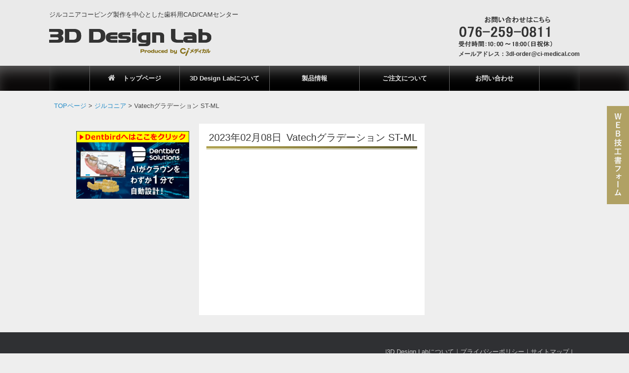

--- FILE ---
content_type: text/html; charset=UTF-8
request_url: https://3d-design-lab.com/technician_instructi/12456
body_size: 34968
content:
<!DOCTYPE html>
<html lang="ja">
<head>
	<meta charset="UTF-8" />
	<meta http-equiv="X-UA-Compatible" content="IE=10" />
	<link rel="profile" href="http://gmpg.org/xfn/11" />
	<link rel="pingback" href="https://3d-design-lab.com/xmlrpc.php" />
	<title>Vatechグラデーション ST-ML &#8211; 3D Design Lab</title>
<meta name='robots' content='max-image-preview:large' />
<link rel='dns-prefetch' href='//s.w.org' />
<link rel="alternate" type="application/rss+xml" title="3D Design Lab &raquo; フィード" href="https://3d-design-lab.com/feed" />
<link rel="alternate" type="application/rss+xml" title="3D Design Lab &raquo; コメントフィード" href="https://3d-design-lab.com/comments/feed" />
		<script type="text/javascript">
			window._wpemojiSettings = {"baseUrl":"https:\/\/s.w.org\/images\/core\/emoji\/13.0.1\/72x72\/","ext":".png","svgUrl":"https:\/\/s.w.org\/images\/core\/emoji\/13.0.1\/svg\/","svgExt":".svg","source":{"concatemoji":"https:\/\/3d-design-lab.com\/wp-includes\/js\/wp-emoji-release.min.js?ver=5.7.14"}};
			!function(e,a,t){var n,r,o,i=a.createElement("canvas"),p=i.getContext&&i.getContext("2d");function s(e,t){var a=String.fromCharCode;p.clearRect(0,0,i.width,i.height),p.fillText(a.apply(this,e),0,0);e=i.toDataURL();return p.clearRect(0,0,i.width,i.height),p.fillText(a.apply(this,t),0,0),e===i.toDataURL()}function c(e){var t=a.createElement("script");t.src=e,t.defer=t.type="text/javascript",a.getElementsByTagName("head")[0].appendChild(t)}for(o=Array("flag","emoji"),t.supports={everything:!0,everythingExceptFlag:!0},r=0;r<o.length;r++)t.supports[o[r]]=function(e){if(!p||!p.fillText)return!1;switch(p.textBaseline="top",p.font="600 32px Arial",e){case"flag":return s([127987,65039,8205,9895,65039],[127987,65039,8203,9895,65039])?!1:!s([55356,56826,55356,56819],[55356,56826,8203,55356,56819])&&!s([55356,57332,56128,56423,56128,56418,56128,56421,56128,56430,56128,56423,56128,56447],[55356,57332,8203,56128,56423,8203,56128,56418,8203,56128,56421,8203,56128,56430,8203,56128,56423,8203,56128,56447]);case"emoji":return!s([55357,56424,8205,55356,57212],[55357,56424,8203,55356,57212])}return!1}(o[r]),t.supports.everything=t.supports.everything&&t.supports[o[r]],"flag"!==o[r]&&(t.supports.everythingExceptFlag=t.supports.everythingExceptFlag&&t.supports[o[r]]);t.supports.everythingExceptFlag=t.supports.everythingExceptFlag&&!t.supports.flag,t.DOMReady=!1,t.readyCallback=function(){t.DOMReady=!0},t.supports.everything||(n=function(){t.readyCallback()},a.addEventListener?(a.addEventListener("DOMContentLoaded",n,!1),e.addEventListener("load",n,!1)):(e.attachEvent("onload",n),a.attachEvent("onreadystatechange",function(){"complete"===a.readyState&&t.readyCallback()})),(n=t.source||{}).concatemoji?c(n.concatemoji):n.wpemoji&&n.twemoji&&(c(n.twemoji),c(n.wpemoji)))}(window,document,window._wpemojiSettings);
		</script>
		<style type="text/css">
img.wp-smiley,
img.emoji {
	display: inline !important;
	border: none !important;
	box-shadow: none !important;
	height: 1em !important;
	width: 1em !important;
	margin: 0 .07em !important;
	vertical-align: -0.1em !important;
	background: none !important;
	padding: 0 !important;
}
</style>
	<link rel='stylesheet' id='wp-block-library-css'  href='https://3d-design-lab.com/wp-includes/css/dist/block-library/style.min.css?ver=5.7.14' type='text/css' media='all' />
<link rel='stylesheet' id='dnd-upload-cf7-css'  href='https://3d-design-lab.com/wp-content/plugins/drag-and-drop-multiple-file-upload-contact-form-7/assets/css/dnd-upload-cf7.css?ver=1.3.5.9' type='text/css' media='all' />
<link rel='stylesheet' id='contact-form-7-css'  href='https://3d-design-lab.com/wp-content/plugins/contact-form-7/includes/css/styles.css?ver=5.4' type='text/css' media='all' />
<link rel='stylesheet' id='wpdm-font-awesome-css'  href='https://3d-design-lab.com/wp-content/plugins/download-manager/assets/fontawesome/css/all.min.css?ver=5.7.14' type='text/css' media='all' />
<link rel='stylesheet' id='wpdm-frontend-css-css'  href='https://3d-design-lab.com/wp-content/plugins/download-manager/assets/bootstrap/css/bootstrap.min.css?ver=5.7.14' type='text/css' media='all' />
<link rel='stylesheet' id='wpdm-front-css'  href='https://3d-design-lab.com/wp-content/plugins/download-manager/assets/css/front.css?ver=5.7.14' type='text/css' media='all' />
<link rel='stylesheet' id='wpcf7-redirect-script-frontend-css'  href='https://3d-design-lab.com/wp-content/plugins/wpcf7-redirect/build/css/wpcf7-redirect-frontend.min.css?ver=5.7.14' type='text/css' media='all' />
<link rel='stylesheet' id='vantage-style-css'  href='https://3d-design-lab.com/wp-content/themes/3d-design-lab/style.css?ver=1.15.5' type='text/css' media='all' />
<link rel='stylesheet' id='font-awesome-css'  href='https://3d-design-lab.com/wp-content/themes/3d-design-lab/fontawesome/css/font-awesome.css?ver=4.6.2' type='text/css' media='all' />
<link rel='stylesheet' id='siteorigin-mobilenav-css'  href='https://3d-design-lab.com/wp-content/themes/3d-design-lab/inc/mobilenav/css/mobilenav.css?ver=1.15.5' type='text/css' media='all' />
<link rel='stylesheet' id='cf7cf-style-css'  href='https://3d-design-lab.com/wp-content/plugins/cf7-conditional-fields/style.css?ver=2.0.2' type='text/css' media='all' />
<script type='text/javascript' src='https://3d-design-lab.com/wp-includes/js/jquery/jquery.min.js?ver=3.5.1' id='jquery-core-js'></script>
<script type='text/javascript' src='https://3d-design-lab.com/wp-includes/js/jquery/jquery-migrate.min.js?ver=3.3.2' id='jquery-migrate-js'></script>
<script type='text/javascript' src='https://3d-design-lab.com/wp-content/plugins/download-manager/assets/bootstrap/js/popper.min.js?ver=5.7.14' id='wpdm-poper-js'></script>
<script type='text/javascript' src='https://3d-design-lab.com/wp-content/plugins/download-manager/assets/bootstrap/js/bootstrap.min.js?ver=5.7.14' id='wpdm-frontend-js-js'></script>
<script type='text/javascript' id='wpdm-frontjs-js-extra'>
/* <![CDATA[ */
var wpdm_url = {"home":"https:\/\/3d-design-lab.com\/","site":"https:\/\/3d-design-lab.com\/","ajax":"https:\/\/3d-design-lab.com\/wp-admin\/admin-ajax.php"};
var wpdm_js = {"spinner":"<i class=\"fas fa-sun fa-spin\"><\/i>","client_id":"b58670b07174f9fa1e6f23ca2e3ea4f4"};
var wpdm_strings = {"pass_var":"Password Verified!","pass_var_q":"Please click following button to start download.","start_dl":"Start Download"};
/* ]]> */
</script>
<script type='text/javascript' src='https://3d-design-lab.com/wp-content/plugins/download-manager/assets/js/front.js?ver=3.2.98' id='wpdm-frontjs-js'></script>
<script type='text/javascript' src='https://3d-design-lab.com/wp-content/themes/3d-design-lab/js/jquery.flexslider.min.js?ver=2.1' id='jquery-flexslider-js'></script>
<script type='text/javascript' src='https://3d-design-lab.com/wp-content/themes/3d-design-lab/js/jquery.touchSwipe.min.js?ver=1.6.6' id='jquery-touchswipe-js'></script>
<script type='text/javascript' src='https://3d-design-lab.com/wp-content/themes/3d-design-lab/js/jquery.theme-main.min.js?ver=1.15.5' id='vantage-main-js'></script>
<script type='text/javascript' src='https://3d-design-lab.com/wp-content/themes/3d-design-lab/js/jquery.fitvids.min.js?ver=1.0' id='jquery-fitvids-js'></script>
<!--[if lt IE 9]>
<script type='text/javascript' src='https://3d-design-lab.com/wp-content/themes/3d-design-lab/js/html5.min.js?ver=3.7.3' id='vantage-html5-js'></script>
<![endif]-->
<!--[if (gte IE 6)&(lte IE 8)]>
<script type='text/javascript' src='https://3d-design-lab.com/wp-content/themes/3d-design-lab/js/selectivizr.min.js?ver=1.0.3b' id='vantage-selectivizr-js'></script>
<![endif]-->
<script type='text/javascript' id='siteorigin-mobilenav-js-extra'>
/* <![CDATA[ */
var mobileNav = {"search":"","text":{"navigate":"\u30e1\u30cb\u30e5\u30fc","back":"\u623b\u308b","close":"\u9589\u3058\u308b"},"nextIconUrl":"https:\/\/3d-design-lab.com\/wp-content\/themes\/3d-design-lab\/inc\/mobilenav\/images\/next.png","mobileMenuClose":"<i class=\"fa fa-times\"><\/i>"};
/* ]]> */
</script>
<script type='text/javascript' src='https://3d-design-lab.com/wp-content/themes/3d-design-lab/inc/mobilenav/js/mobilenav.min.js?ver=1.15.5' id='siteorigin-mobilenav-js'></script>
<link rel="https://api.w.org/" href="https://3d-design-lab.com/wp-json/" /><link rel="alternate" type="application/json" href="https://3d-design-lab.com/wp-json/wp/v2/technician_instructi/12456" /><link rel="EditURI" type="application/rsd+xml" title="RSD" href="https://3d-design-lab.com/xmlrpc.php?rsd" />
<link rel="wlwmanifest" type="application/wlwmanifest+xml" href="https://3d-design-lab.com/wp-includes/wlwmanifest.xml" /> 
<meta name="generator" content="WordPress 5.7.14" />
<link rel="canonical" href="https://3d-design-lab.com/technician_instructi/12456" />
<link rel='shortlink' href='https://3d-design-lab.com/?p=12456' />
<link rel="alternate" type="application/json+oembed" href="https://3d-design-lab.com/wp-json/oembed/1.0/embed?url=https%3A%2F%2F3d-design-lab.com%2Ftechnician_instructi%2F12456" />
<link rel="alternate" type="text/xml+oembed" href="https://3d-design-lab.com/wp-json/oembed/1.0/embed?url=https%3A%2F%2F3d-design-lab.com%2Ftechnician_instructi%2F12456&#038;format=xml" />
<meta name="viewport" content="width=device-width, initial-scale=1" />		<style type="text/css">
			.so-mobilenav-mobile + * { display: none; }
			@media screen and (max-width: 480px) { .so-mobilenav-mobile + * { display: block; } .so-mobilenav-standard + * { display: none; } .site-navigation #search-icon { display: none; } }
		</style>
	<style type="text/css">.broken_link, a.broken_link {
	text-decoration: line-through;
}</style>	<style type="text/css" media="screen">
		#footer-widgets .widget { width: 100%; }
		#masthead-widgets .widget { width: 100%; }
	</style>
	<style type="text/css" id="vantage-footer-widgets">#footer-widgets aside { width : 100%; }</style> <style type="text/css" id="customizer-css">#masthead .hgroup h1, #masthead.masthead-logo-in-menu .logo > h1 { font-size: 36px } .entry-content { font-size: 15px } #secondary .widget { font-size: 15px } .main-navigation ul li a { padding-top: 10px; padding-bottom: 10px } .main-navigation ul li a, #masthead.masthead-logo-in-menu .logo { padding-left: 10px; padding-right: 10px } a.button, button, html input[type="button"], input[type="reset"], input[type="submit"], .post-navigation a, #image-navigation a, article.post .more-link, article.page .more-link, .paging-navigation a, .woocommerce #page-wrapper .button, .woocommerce a.button, .woocommerce .checkout-button, .woocommerce input.button, #infinite-handle span button { text-shadow: none } a.button, button, html input[type="button"], input[type="reset"], input[type="submit"], .post-navigation a, #image-navigation a, article.post .more-link, article.page .more-link, .paging-navigation a, .woocommerce #page-wrapper .button, .woocommerce a.button, .woocommerce .checkout-button, .woocommerce input.button, .woocommerce #respond input#submit.alt, .woocommerce a.button.alt, .woocommerce button.button.alt, .woocommerce input.button.alt, #infinite-handle span { -webkit-box-shadow: none; -moz-box-shadow: none; box-shadow: none } </style><link rel="icon" href="https://3d-design-lab.com/wp-content/uploads/cropped-favicon-32x32.jpg" sizes="32x32" />
<link rel="icon" href="https://3d-design-lab.com/wp-content/uploads/cropped-favicon-192x192.jpg" sizes="192x192" />
<link rel="apple-touch-icon" href="https://3d-design-lab.com/wp-content/uploads/cropped-favicon-180x180.jpg" />
<meta name="msapplication-TileImage" content="https://3d-design-lab.com/wp-content/uploads/cropped-favicon-270x270.jpg" />
		<style type="text/css" id="wp-custom-css">
			.Form-Item h3 {
	margin:0;
	font-size: medium;
font-weight: 600;
}

.clear {
	border-bottom:0px solid !important;
}

.Form-Item h3.required::after {
    content: "（必須）";
    font-size: small;
    color: red;
}

#plus {
    position: relative;
    width: 50px;
    height: 50px;
    background: #ccc;
    border-radius: 50%;
    margin:25px auto 0 auto;
}

.icon::before, .icon--plus::after {
    position: absolute;
    top: 25px;
    left: 50%;
    content: '';
    display: inline-block;
    width: 30px;
    height: 30px;
    border-top: 2px solid #fff;
    transform: translateX(-50%);
}

.icon--plus::after {
    top: 10px;
    left: -5px;
    transform: rotate(90deg);
}

.cp_ipselect {
	overflow: hidden;
	width: 90%;
	margin: 2em auto;
	text-align: center;
}
.cp_ipselect select {
	width: 100%;
	padding-right: 1em;
	cursor: pointer;
	text-indent: 0.01px;
	text-overflow: ellipsis;
	border: none;
	outline: none;
	background: transparent;
	background-image: none;
	box-shadow: none;
	-webkit-appearance: none;
	appearance: none;
}
.cp_ipselect select::-ms-expand {
    display: none;
}
.cp_ipselect.cp_sl01 {
	position: relative;
	border: 1px solid #bbbbbb;
	border-radius: 2px;
	background: #ffffff;
}
.cp_ipselect.cp_sl01::before {
	position: absolute;
	top: 1em;
	right: 0.9em;
	width: 0;
	height: 0;
	padding: 0;
	content: '';
	border-left: 6px solid transparent;
	border-right: 6px solid transparent;
	border-top: 6px solid #666666;
	pointer-events: none;
}
.cp_ipselect.cp_sl01 select {
	padding: 8px 38px 8px 8px;
	color: #666666;
}

.wpcf7-list-item-label {
    display: block;
}

.checkbox-parts span.wpcf7-list-item:nth-child(18):after{
	/*content:"\A";
	white-space:pre;*/
}

.production-parts tbody tr td {
    text-align: center;
}




.Form {
  margin-top: 30px;
  margin-left: auto;
  margin-right: auto;
  max-width: 600px;
}

.Form-Item-Checkbox{
margin:20px;
}

.center {
text-align:center;
margin-top:30px;
}

.Form-Item {
  border-bottom: 1px solid #ddd;
  padding: 15px 0px;
  width: 100%;
  display: block;
  align-items: center;
}

.Form-Item:nth-child(5) {
  border-bottom: 1px solid #ddd;
}
.Form-Item-Label {
  width: 100%;
  max-width: 248px;
  letter-spacing: 0.05em;
  font-weight: bold;
  font-size: 18px;
}

.Form-Item-Label.isMsg {
  margin-top: 8px;
  margin-bottom: auto;
}

.Form-Item-Label-Required {
    border-radius: 6px;
    margin-right: 4px;
    padding-top: 4px;
    padding-bottom: 4px;
    width: 48px;
    display: inline-block;
    text-align: center;
    background: red;
    color: #fff;
    font-size: 12px;
    height: 25px;
}
}
.Form-Item-Label-NotRequired {
  border-radius: 6px;
  margin-right: 8px;
  padding-top: 8px;
  padding-bottom: 8px;
  width: 48px;
  display: inline-block;
  text-align: center;
  background: #fff;
  color: #fff;
  font-size: 14px;
}

.Form-Item-Textarea {
  border: 1px solid #ddd;
  border-radius: 6px;
  margin-left: 40px;
  padding-left: 1em;
  padding-right: 1em;
  height: 216px;
  flex: 1;
  width: 100%;
  max-width: 410px;
  background: #eaedf2;
  font-size: 18px;
  margin-left: 0;
}

.Form-Btn {
  border-radius: 6px;
  margin-top: 32px;
  margin-left: auto;
  margin-right: auto;
  padding-top: 20px;
  padding-bottom: 20px;
  width: 280px;
  display: block;
  letter-spacing: 0.05em;
  background: #1daf4d;
  color: #fff;
  font-weight: bold;
  font-size: 20px;
}






		</style>
		<meta name="generator" content="WordPress Download Manager 3.2.98" />
                <style>
        /* WPDM Link Template Styles */        </style>
                <style>

            :root {
                --color-primary: #4a8eff;
                --color-primary-rgb: 74, 142, 255;
                --color-primary-hover: #5998ff;
                --color-primary-active: #3281ff;
                --color-secondary: #6c757d;
                --color-secondary-rgb: 108, 117, 125;
                --color-secondary-hover: #6c757d;
                --color-secondary-active: #6c757d;
                --color-success: #018e11;
                --color-success-rgb: 1, 142, 17;
                --color-success-hover: #0aad01;
                --color-success-active: #0c8c01;
                --color-info: #2CA8FF;
                --color-info-rgb: 44, 168, 255;
                --color-info-hover: #2CA8FF;
                --color-info-active: #2CA8FF;
                --color-warning: #FFB236;
                --color-warning-rgb: 255, 178, 54;
                --color-warning-hover: #FFB236;
                --color-warning-active: #FFB236;
                --color-danger: #ff5062;
                --color-danger-rgb: 255, 80, 98;
                --color-danger-hover: #ff5062;
                --color-danger-active: #ff5062;
                --color-green: #30b570;
                --color-blue: #0073ff;
                --color-purple: #8557D3;
                --color-red: #ff5062;
                --color-muted: rgba(69, 89, 122, 0.6);
                --wpdm-font: "Rubik", -apple-system, BlinkMacSystemFont, "Segoe UI", Roboto, Helvetica, Arial, sans-serif, "Apple Color Emoji", "Segoe UI Emoji", "Segoe UI Symbol";
            }

            .wpdm-download-link.btn.btn-primary {
                border-radius: 4px;
            }


        </style>
        	
	<!-- meta name="viewport" content="width=1200" -->

	<!-- Global site tag (gtag.js) - Google Analytics -->
	<script async src="https://www.googletagmanager.com/gtag/js?id=G-LL4C8EB945"></script>
	<script>
	  window.dataLayer = window.dataLayer || [];
	  function gtag(){dataLayer.push(arguments);}
	  gtag('js', new Date());

	  gtag('config', 'G-LL4C8EB945');
	</script>
</head>

<body class="technician_instructi-template-default single single-technician_instructi postid-12456 wp-custom-logo responsive layout-full no-js no-sidebar page-layout-default mobilenav">


<div id="r_contact">
	<a href="/technical-form">
		<img src="/wp-content/themes/3d-design-lab/images/webform.png" alt="技工指示書フォーム">
	</a>
</div>

<div id="page-wrapper">

	<a class="skip-link screen-reader-text" href="#content">コンテンツへスキップ</a>

	
	
		<header id="masthead" class="site-header" role="banner">

	<div class="hgroup full-container ">

		
            <p>ジルコニアコーピング製作を中心とした歯科用CAD/CAMセンター</p>
			<a href="https://3d-design-lab.com/" title="3D Design Lab" rel="home" class="logo">
				<img src="https://3d-design-lab.com/wp-content/uploads/2020/12/logo2.gif"  class="logo-height-constrain"  width="330"  height="55"  alt="3D Design Labロゴ"  />			</a>
			
				<div id="header-sidebar" >
					<aside id="media_image-4" class="widget widget_media_image"><a href="tel:0762590811"><img width="191" height="61" src="https://3d-design-lab.com/wp-content/uploads/202409number.gif" class="image wp-image-34748  attachment-full size-full" alt="" loading="lazy" style="max-width: 100%; height: auto;" /></a></aside><aside id="custom_html-4" class="widget_text widget widget_custom_html"><div class="textwidget custom-html-widget"><style>
	#masthead .hgroup #header-sidebar aside.widget{float:none !important}
	.head-mail{
		font-size:11.5px;
		font-weight:bold;
	}
</style>

<div>
<font class="head-mail">メールアドレス：3dl-order@ci-medical.com</font>
</div></div></aside>				</div>

			
		
	</div><!-- .hgroup.full-container -->

	
<nav role="navigation" class="site-navigation main-navigation primary">

	<div class="full-container">
				
					<div id="so-mobilenav-standard-1" data-id="1" class="so-mobilenav-standard"></div><div class="menu-header-menu-container"><ul id="menu-header-menu" class="menu"><li id="menu-item-689" class="menu-item menu-item-type-post_type menu-item-object-page menu-item-home menu-item-689"><a href="https://3d-design-lab.com/"><span class="fa fa-home"></span>トップページ</a></li>
<li id="menu-item-82" class="menu-item menu-item-type-post_type menu-item-object-page menu-item-has-children menu-item-82"><a href="https://3d-design-lab.com/about">3D Design Labについて</a>
<ul class="sub-menu">
	<li id="menu-item-1473" class="menu-item menu-item-type-post_type menu-item-object-page menu-item-1473"><a href="https://3d-design-lab.com/about/machinery">設備</a></li>
</ul>
</li>
<li id="menu-item-108" class="menu-item menu-item-type-post_type menu-item-object-page menu-item-has-children menu-item-108"><a href="https://3d-design-lab.com/product">製品情報</a>
<ul class="sub-menu">
	<li id="menu-item-109" class="menu-item menu-item-type-post_type menu-item-object-page menu-item-109"><a href="https://3d-design-lab.com/product/cadcam">CAD/CAM冠について</a></li>
	<li id="menu-item-113" class="menu-item menu-item-type-post_type menu-item-object-page menu-item-113"><a href="https://3d-design-lab.com/product/zirconia">ジルコニアについて</a></li>
	<li id="menu-item-111" class="menu-item menu-item-type-post_type menu-item-object-page menu-item-111"><a href="https://3d-design-lab.com/product/custom">カスタムアバットメント</a></li>
	<li id="menu-item-110" class="menu-item menu-item-type-post_type menu-item-object-page menu-item-110"><a href="https://3d-design-lab.com/product/tru">TRU ABUTMENT</a></li>
	<li id="menu-item-114" class="menu-item menu-item-type-post_type menu-item-object-page menu-item-114"><a href="https://3d-design-lab.com/product/crown_bridge">チタン・コバルトのCr&#038;Br加工</a></li>
	<li id="menu-item-112" class="menu-item menu-item-type-post_type menu-item-object-page menu-item-112"><a href="https://3d-design-lab.com/product/glass_ceramics">ガラスセラミックス</a></li>
	<li id="menu-item-3237" class="menu-item menu-item-type-post_type menu-item-object-page menu-item-3237"><a href="https://3d-design-lab.com/product/library">インプラントモジュールライブラリー</a></li>
</ul>
</li>
<li id="menu-item-85" class="menu-item menu-item-type-post_type menu-item-object-page menu-item-has-children menu-item-85"><a href="https://3d-design-lab.com/order">ご注文について</a>
<ul class="sub-menu">
	<li id="menu-item-87" class="menu-item menu-item-type-post_type menu-item-object-page menu-item-87"><a href="https://3d-design-lab.com/order/cadcam">CAD/CAM冠のご注文</a></li>
	<li id="menu-item-98" class="menu-item menu-item-type-post_type menu-item-object-page menu-item-98"><a href="https://3d-design-lab.com/order/zirconia">ジルコニア製品のご注文</a></li>
	<li id="menu-item-95" class="menu-item menu-item-type-post_type menu-item-object-page menu-item-95"><a href="https://3d-design-lab.com/order/custom">カスタムアバットメントのご注文</a></li>
	<li id="menu-item-92" class="menu-item menu-item-type-post_type menu-item-object-page menu-item-92"><a href="https://3d-design-lab.com/order/tru">TRU ABUTMENTのご注文</a></li>
	<li id="menu-item-104" class="menu-item menu-item-type-post_type menu-item-object-page menu-item-104"><a href="https://3d-design-lab.com/order/tibasezir">チタンベース ジルコニアカスタムアバットメントのご注文</a></li>
	<li id="menu-item-102" class="menu-item menu-item-type-post_type menu-item-object-page menu-item-102"><a href="https://3d-design-lab.com/order/crown_bridge">チタン・コバルト Cr&#038;Br加工のご注文</a></li>
	<li id="menu-item-97" class="menu-item menu-item-type-post_type menu-item-object-page menu-item-97"><a href="https://3d-design-lab.com/order/glass_ceramics">ガラスセラミックス系ミリングサービスのご注文</a></li>
	<li id="menu-item-94" class="menu-item menu-item-type-post_type menu-item-object-page menu-item-94"><a href="https://3d-design-lab.com/order/oral_scanner">オーラルスキャナーデータ受付について</a></li>
	<li id="menu-item-106" class="menu-item menu-item-type-post_type menu-item-object-page menu-item-106"><a href="https://3d-design-lab.com/order/partial_design">パーシャルデザインの受付について</a></li>
	<li id="menu-item-86" class="menu-item menu-item-type-post_type menu-item-object-page menu-item-86"><a href="https://3d-design-lab.com/order/3dmodelprint">3D模型プリントサービスの受付について</a></li>
</ul>
</li>
<li id="menu-item-84" class="menu-item menu-item-type-post_type menu-item-object-page menu-item-84"><a href="https://3d-design-lab.com/contact">お問い合わせ</a></li>
</ul></div><div id="so-mobilenav-mobile-1" data-id="1" class="so-mobilenav-mobile"></div><div class="menu-mobilenav-container"><ul id="mobile-nav-item-wrap-1" class="menu"><li><a href="#" class="mobilenav-main-link" data-id="1"><span class="mobile-nav-icon"></span>メニュー</a></li></ul></div>			</div>
</nav><!-- .site-navigation .main-navigation -->

</header><!-- #masthead .site-header -->

	
	
	
	
	<div id="main" class="site-main">
		<div class="full-container">
			<div id="navxt-breadcrumbs">
				<div class="full-container">
					<!-- Breadcrumb NavXT 6.6.0 -->
<span property="itemListElement" typeof="ListItem"><a property="item" typeof="WebPage" title="Go to 3D Design Lab." href="https://3d-design-lab.com" class="home" ><span property="name">TOPページ</span></a><meta property="position" content="1"></span> &gt; <span property="itemListElement" typeof="ListItem"><a property="item" typeof="WebPage" title="Go to the ジルコニア category archives." href="https://3d-design-lab.com/category/%e3%82%b8%e3%83%ab%e3%82%b3%e3%83%8b%e3%82%a2?post_type=technician_instructi" class="taxonomy category" ><span property="name">ジルコニア</span></a><meta property="position" content="2"></span> &gt; <span property="itemListElement" typeof="ListItem"><span property="name" class="post post-technician_instructi current-item">Vatechグラデーション ST-ML</span><meta property="url" content="https://3d-design-lab.com/technician_instructi/12456"><meta property="position" content="3"></span>				</div>
			</div>
<div class="wrapper">

<div id="page-secondary" class="widget-area" role="complementary">
	
<div id="sidenavi">
</div>				<style>
	.page-secondary-bnr{margin-top:15px;}
	.page-secondary-bnr img{max-width:100%;height:auto;}
	@media screen and (max-width: 680px){.page-secondary-bnr{display:none;}}
	</style>
	<div class="page-secondary-bnr">
	<a href="https://dentbird.jp/" target="_blank" rel="noopener noreferrer"><img src="/wp-content/uploads/dentbirdsolutions_banner.png" alt="Dentbird" /></a>
	</div>
</div><!-- #secondary .widget-area -->


<div id="primary" class="content-area">
	<div id="content" class="site-content" role="main">

	
		
<article id="post-12456" class="post post-12456 technician_instructi type-technician_instructi status-publish hentry category-15">

	<div class="entry-main">

		
					<header class="entry-header">

				
									<h1 class="entry-title">2023年02月08日&ensp;Vatechグラデーション ST-ML</h1>
				
			</header><!-- .entry-header -->
		
		<div class="entry-content">
								</div><!-- .entry-content -->


		
		
	</div>

</article><!-- #post-12456 -->

		<!-- ?php if ( siteorigin_setting( 'navigation_post_nav' ) ) vantage_content_nav( 'nav-below' ); ? -->

		
	
	</div><!-- #content .site-content -->
</div><!-- #primary .content-area -->
</div>

					</div><!-- .full-container -->
	</div><!-- #main .site-main -->

	
	
	<footer id="colophon" class="site-footer" role="contentinfo">

			<div id="footer-widgets" class="full-container">
			<aside id="custom_html-2" class="widget_text widget widget_custom_html"><div class="textwidget custom-html-widget"><div class="f-menu">|<a href="/about/">3D Design Labについて</a>｜<a href="/privacy/">プライバシーポリシー</a>｜<a href="/sitemap/">サイトマップ</a> |
</div></div></aside>		</div><!-- #footer-widgets -->
	
	
	<div id="theme-attribution"><a href="/">Copyright© 2016 3D Design Lab All Rights Reserved.</a></div>
</footer><!-- #colophon .site-footer -->

	
</div><!-- #page-wrapper -->


            <script>
                jQuery(function($){

                    
                });
            </script>
            <div id="fb-root"></div>
            <a href="#" id="scroll-to-top" class="scroll-to-top" title="ページトップへ戻る"><span class="vantage-icon-arrow-up"></span></a><link rel='stylesheet' id='so-css-3d-design-lab-css'  href='https://3d-design-lab.com/wp-content/uploads/so-css/so-css-3d-design-lab.css?ver=1618888269' type='text/css' media='all' />
<script type='text/javascript' src='https://3d-design-lab.com/wp-includes/js/dist/vendor/wp-polyfill.min.js?ver=7.4.4' id='wp-polyfill-js'></script>
<script type='text/javascript' id='wp-polyfill-js-after'>
( 'fetch' in window ) || document.write( '<script src="https://3d-design-lab.com/wp-includes/js/dist/vendor/wp-polyfill-fetch.min.js?ver=3.0.0"></scr' + 'ipt>' );( document.contains ) || document.write( '<script src="https://3d-design-lab.com/wp-includes/js/dist/vendor/wp-polyfill-node-contains.min.js?ver=3.42.0"></scr' + 'ipt>' );( window.DOMRect ) || document.write( '<script src="https://3d-design-lab.com/wp-includes/js/dist/vendor/wp-polyfill-dom-rect.min.js?ver=3.42.0"></scr' + 'ipt>' );( window.URL && window.URL.prototype && window.URLSearchParams ) || document.write( '<script src="https://3d-design-lab.com/wp-includes/js/dist/vendor/wp-polyfill-url.min.js?ver=3.6.4"></scr' + 'ipt>' );( window.FormData && window.FormData.prototype.keys ) || document.write( '<script src="https://3d-design-lab.com/wp-includes/js/dist/vendor/wp-polyfill-formdata.min.js?ver=3.0.12"></scr' + 'ipt>' );( Element.prototype.matches && Element.prototype.closest ) || document.write( '<script src="https://3d-design-lab.com/wp-includes/js/dist/vendor/wp-polyfill-element-closest.min.js?ver=2.0.2"></scr' + 'ipt>' );( 'objectFit' in document.documentElement.style ) || document.write( '<script src="https://3d-design-lab.com/wp-includes/js/dist/vendor/wp-polyfill-object-fit.min.js?ver=2.3.4"></scr' + 'ipt>' );
</script>
<script type='text/javascript' src='https://3d-design-lab.com/wp-includes/js/dist/hooks.min.js?ver=d0188aa6c336f8bb426fe5318b7f5b72' id='wp-hooks-js'></script>
<script type='text/javascript' src='https://3d-design-lab.com/wp-includes/js/dist/i18n.min.js?ver=6ae7d829c963a7d8856558f3f9b32b43' id='wp-i18n-js'></script>
<script type='text/javascript' id='wp-i18n-js-after'>
wp.i18n.setLocaleData( { 'text direction\u0004ltr': [ 'ltr' ] } );
</script>
<script type='text/javascript' src='https://3d-design-lab.com/wp-includes/js/dist/vendor/lodash.min.js?ver=4.17.21' id='lodash-js'></script>
<script type='text/javascript' id='lodash-js-after'>
window.lodash = _.noConflict();
</script>
<script type='text/javascript' src='https://3d-design-lab.com/wp-includes/js/dist/url.min.js?ver=7c99a9585caad6f2f16c19ecd17a86cd' id='wp-url-js'></script>
<script type='text/javascript' id='wp-api-fetch-js-translations'>
( function( domain, translations ) {
	var localeData = translations.locale_data[ domain ] || translations.locale_data.messages;
	localeData[""].domain = domain;
	wp.i18n.setLocaleData( localeData, domain );
} )( "default", {"translation-revision-date":"2025-10-03 12:48:34+0000","generator":"GlotPress\/4.0.1","domain":"messages","locale_data":{"messages":{"":{"domain":"messages","plural-forms":"nplurals=1; plural=0;","lang":"ja_JP"},"You are probably offline.":["\u73fe\u5728\u30aa\u30d5\u30e9\u30a4\u30f3\u306e\u3088\u3046\u3067\u3059\u3002"],"Media upload failed. If this is a photo or a large image, please scale it down and try again.":["\u30e1\u30c7\u30a3\u30a2\u306e\u30a2\u30c3\u30d7\u30ed\u30fc\u30c9\u306b\u5931\u6557\u3057\u307e\u3057\u305f\u3002 \u5199\u771f\u307e\u305f\u306f\u5927\u304d\u306a\u753b\u50cf\u306e\u5834\u5408\u306f\u3001\u7e2e\u5c0f\u3057\u3066\u3082\u3046\u4e00\u5ea6\u304a\u8a66\u3057\u304f\u3060\u3055\u3044\u3002"],"An unknown error occurred.":["\u4e0d\u660e\u306a\u30a8\u30e9\u30fc\u304c\u767a\u751f\u3057\u307e\u3057\u305f\u3002"],"The response is not a valid JSON response.":["\u8fd4\u7b54\u304c\u6b63\u3057\u3044 JSON \u30ec\u30b9\u30dd\u30f3\u30b9\u3067\u306f\u3042\u308a\u307e\u305b\u3093\u3002"]}},"comment":{"reference":"wp-includes\/js\/dist\/api-fetch.js"}} );
</script>
<script type='text/javascript' src='https://3d-design-lab.com/wp-includes/js/dist/api-fetch.min.js?ver=25cbf3644d200bdc5cab50e7966b5b03' id='wp-api-fetch-js'></script>
<script type='text/javascript' id='wp-api-fetch-js-after'>
wp.apiFetch.use( wp.apiFetch.createRootURLMiddleware( "https://3d-design-lab.com/wp-json/" ) );
wp.apiFetch.nonceMiddleware = wp.apiFetch.createNonceMiddleware( "abbcc20867" );
wp.apiFetch.use( wp.apiFetch.nonceMiddleware );
wp.apiFetch.use( wp.apiFetch.mediaUploadMiddleware );
wp.apiFetch.nonceEndpoint = "https://3d-design-lab.com/wp-admin/admin-ajax.php?action=rest-nonce";
</script>
<script type='text/javascript' id='contact-form-7-js-extra'>
/* <![CDATA[ */
var wpcf7 = [];
/* ]]> */
</script>
<script type='text/javascript' src='https://3d-design-lab.com/wp-content/plugins/contact-form-7/includes/js/index.js?ver=5.4' id='contact-form-7-js'></script>
<script type='text/javascript' src='https://3d-design-lab.com/wp-content/plugins/drag-and-drop-multiple-file-upload-contact-form-7/assets/js/codedropz-uploader-min.js?ver=1.3.5.9' id='codedropz-uploader-js'></script>
<script type='text/javascript' id='dnd-upload-cf7-js-extra'>
/* <![CDATA[ */
var dnd_cf7_uploader = {"ajax_url":"https:\/\/3d-design-lab.com\/wp-admin\/admin-ajax.php","ajax_nonce":"daa37ef4bb","drag_n_drop_upload":{"tag":"h3","text":"Drag & Drop Files Here","or_separator":"or","browse":"Browse Files","server_max_error":"The uploaded file exceeds the maximum upload size of your server.","large_file":"Uploaded file is too large","inavalid_type":"Uploaded file is not allowed for file type","max_file_limit":"Note : Some of the files are not uploaded ( Only %count% files allowed )","required":"This field is required.","delete":{"text":"deleting","title":"Remove"}},"dnd_text_counter":"of","disable_btn":""};
/* ]]> */
</script>
<script type='text/javascript' src='https://3d-design-lab.com/wp-content/plugins/drag-and-drop-multiple-file-upload-contact-form-7/assets/js/dnd-upload-cf7.js?ver=1.3.5.9' id='dnd-upload-cf7-js'></script>
<script type='text/javascript' src='https://3d-design-lab.com/wp-includes/js/jquery/jquery.form.min.js?ver=4.2.1' id='jquery-form-js'></script>
<script type='text/javascript' id='wpcf7-redirect-script-js-extra'>
/* <![CDATA[ */
var wpcf7r = {"ajax_url":"https:\/\/3d-design-lab.com\/wp-admin\/admin-ajax.php"};
/* ]]> */
</script>
<script type='text/javascript' src='https://3d-design-lab.com/wp-content/plugins/wpcf7-redirect/build/js/wpcf7-redirect-frontend-script.js?ver=1.1' id='wpcf7-redirect-script-js'></script>
<script type='text/javascript' id='wpcf7cf-scripts-js-extra'>
/* <![CDATA[ */
var wpcf7cf_global_settings = {"ajaxurl":"https:\/\/3d-design-lab.com\/wp-admin\/admin-ajax.php"};
/* ]]> */
</script>
<script type='text/javascript' src='https://3d-design-lab.com/wp-content/plugins/cf7-conditional-fields/js/scripts.js?ver=2.0.2' id='wpcf7cf-scripts-js'></script>
<script type='text/javascript' src='https://3d-design-lab.com/wp-includes/js/wp-embed.min.js?ver=5.7.14' id='wp-embed-js'></script>
<!-- end -->  
</body>
</html>


--- FILE ---
content_type: text/css
request_url: https://3d-design-lab.com/wp-content/uploads/so-css/so-css-3d-design-lab.css?ver=1618888269
body_size: 28843
content:
/* common */
    ul,
    ol {
        margin: 0;
    }

    dd {
        margin: 0px;
    }

.mB20 {
  margin-bottom: 20px;
}

#r_contact {
    display: block;
    position: fixed;
    right: 0;
    top: 30%;
    width: 45px;
    z-index: 10000;
    opacity: 0.9;
}

.broken_link, a.broken_link {
    text-decoration: none;
}

    .center{
      text-align:center; 
    }

		.grid{
    	  display: grid;
        gap: 10px;
        grid-template-columns: 1fr 1fr;
        margin: 0 auto;
        max-width: 500px;
        justify-content: center;
        align-items: center;
		}

.grid-banner img {
    max-width: none;
}

.inner {
margin: 0 auto;
display: flex;
flex-wrap: wrap;
  max-width: 660px;
}

		.grid-banner{
    	  display: grid;
        gap: 0px;
        grid-template-columns: 1fr;
        margin: 0 auto;
        max-width: 500px;
        justify-content: center;
        align-items: center;
		}

    #page-wrapper {
        display: flex;
        flex-direction: column;
        min-height: 100vh;
    }

    body.layout-full {
        background-color: #eeeeee;
    }

    #masthead {
        background: #eaeaea;
    }

    #theme-attribution {
        max-width: 1080px;
        margin-right: auto;
        margin-left: auto;
        text-align: right;
    }

    #yoast-breadcrumbs,
    #navxt-breadcrumbs {
        background: none;
    }

    h1.entry-title {
        background: url(/wp-content/themes/3d-design-lab/images/com/bg_h1.jpg) bottom left no-repeat;
        font-size: 144%;
        font-weight: bold;
        padding-left: 5px;
        padding-bottom: 10px;
        margin-bottom: 15px;
    }

    h2.entry-h2-title {
        border: 1px solid #d5c55c;
        border-left-color: rgb(213, 197, 92);
        border-left-style: solid;
        border-left-width: 1px;
        border-left: 5px solid #d5c55c;
        font-size: 100%;
        padding: 5px 0 5px 7px;
        font-weight: bold;
        margin-bottom: 10px;
    }

    h3.entry-h3-title {
        background: url(/wp-content/themes/3d-design-lab/images/com/bg_h3.gif) center left no-repeat;
        padding-left: 15px;
        margin-bottom: 5px;
        font-size: 110%;
        font-weight: bold;
    }

    .entry-content h4 {
        font-size: small;
        margin: 0;
        font-weight: bold;
    }

    .info h3.newinfo{
        background: #000;
        margin: 0;
        padding: 5px;
        color: #fff;
        font-size: small;
        letter-spacing: 0.1em;
    }

    /* header */
    #menu-header-menu {
        background: #000;
        box-shadow: 0px 20px 30px -10px rgba(255, 255, 255, 0.37) inset;
    }

    .main-navigation {
        background: #0b0909;
        box-shadow: 0px 20px 30px -10px rgba(255, 255, 255, 0.37) inset;
    }

    .main-navigation ul li:hover>a,
    .main-navigation ul li.focus>a {
        background: #0b0909;
        box-shadow: 0px 20px 30px -10px rgba(255, 255, 255, 0.37) inset;
    }

    .main-navigation ul:not(.sub-menu)>li>a:hover {
        box-shadow: 1px -12px 0px -6px rgba(215.01767190453685, 231.74999999999997, 11.839402173913038, 0.5) inset !important;
    }

    #masthead .hgroup {
        padding-top: 20px;
        padding-bottom: 20px;
    }

    .menu-header-menu-container {
        background: #000;
    }

    .main-navigation ul {
        text-align: center;
    }

    .main-navigation ul li:first-child {
        border-left: 1px solid #6a6a6a;
    }

    .main-navigation ul li {
        border-right: 1px solid #6a6a6a;
        width: 182px;
    }

    .main-navigation ul li a {
        padding: 19px 15px;
        width: 182px;
    }

    .main-navigation ul li a:hover {
        background: #333;
        width: 182px;
    }

    .main-navigation ul ul li:hover>a,
    .main-navigation ul ul li.focus>a {
        background: #707070;
    }

    .main-navigation ul ul {
        background: #000;
    }

    .main-navigation ul ul li {
        border-bottom: 1px solid #ccc;
    }

    .main-navigation ul ul li:last-child {
        border-bottom: none;
    }

    /* footer */
    #footer-widgets {
        max-width: 1080px;
        margin-left: auto;
        margin-right: auto;
    }

    footer {
        margin-top: auto !important;
    }

    .f-menu {
        text-align: right;
    }

    /* top */
    dt.news_date {
        font-weight: normal !important;
    }

    #main-slider {
        background: #eee;
        margin-top: 0;
        padding-top: 15px;
    }

    /* article */
    article.post div.entry-main {
        background: #fff;
        padding: 15px;
        margin: 0px 20px;
    }

    article.post div.entry-main {
        background: #fff;
        padding: 15px;
        margin: 0px 20px;
        min-height: 50vh;
    }

    /* sitemap */
    .sitemap * {
        text-decoration: none;
    }

    .sitemap li {
        display: block;
        margin-bottom: 5px;
    }

    .sitemap .first {
        font-size: 120%;
        background: url(/wp-content/themes/3d-design-lab/images/com/bg_h3.gif) left 7px no-repeat;
        padding-left: 12px;
        margin-top: 15px;
        margin-bottom: 5px;
    }

    .sitemap .second {
        background: url(/wp-content/themes/3d-design-lab/images/com/icon_2nd.gif) 1em center no-repeat;
        padding-left: 2.2em;
    }

    /*サイトマップ*/
    ul.sitemap {
        list-style-type: none;
    }

    .sitemap li {
        display: block;
    }

    .sitemap a {
        color: #111;
    }

    .sitemap a:hover {
        color: #d5bb1c;
    }

    .sitemap .first {
        font-size: 120%;
        background: url(/wp-content/themes/3d-design-lab/images/com/bg_h3.gif) left 7px no-repeat;
        padding-left: 12px;
        margin-bottom: 5px;
    }

    .sitemap .first a {
        font-weight: bold;
    }

    .sitemap .second {
        background: url(/wp-content/themes/3d-design-lab/images/com/icon_2nd.gif) 1em center no-repeat;
        padding-left: 2.2em;
    }

    .sitemap .third {
        background: url(/wp-content/themes/3d-design-lab/images/com/icon_2nd.gif) 3em center no-repeat;
        padding-left: 4.2em;
    }

    /* side-menu */
    ul#side-menu {
        list-style-type: none;
        border-left: 5px solid #d5c55c;
    }

    ul#side-menu li ul.sub-menu {
        color: #aaa;
    }

    ul#side-menu li ul.sub-menu li a {
        display: block;
        background: url(/wp-content/themes/3d-design-lab/images/com/icon_2nd.gif) 25px center no-repeat #222222;
        color: #FFFFFF;
        padding: 10px 0 10px 40px;
        border: 1px solid #444444;
        border-top: none;
        border-left: none;
    }

    ul#side-menu li ul.sub-menu li a:hover {
        background: #707070;
    }

    .img_area2 {
        margin-top: 30px !important;
    }

    .entry-content dl dd {
        margin-bottom: 0px;
        padding-left: 0px;
    }

    .entry-content dl dt {
        margin-bottom: 0px;
        font-weight: bold;
    }


    #sidenavi * {
        margin: 0;
        padding: 0;
        border: 0;
        font-size: 100%;
        line-height: 1.5;
        font-weight: normal;
        font-style: normal;
        text-decoration: none;
    }

    #sidenavi ul {
        list-style-type: none;
    }

    #sidenavi .on a {
        background: #707070;
    }

    #sidenavi li a {
        display: block;
        background: #222222;
        color: #FFFFFF;
        padding: 10px;
        border: 1px solid #444444;
        border-top-color: rgb(68, 68, 68);
        border-top-style: solid;
        border-top-width: 1px;
        border-left-color: rgb(68, 68, 68);
        border-left-style: solid;
        border-left-width: 1px;
        border-top: none;
        border-left: none;
    }

    #sidenavi li a:hover {
        background: #707070;
    }

    #sidenavi .current_page_item>a {
        background: #707070;
    }

    /*メインイメージ*/
    .main_img {
        margin-bottom: 10px;
    }

    /*サブコンテンツ*/
    .sub_cont {
        max-width: 885px;
        margin: 0 auto;
        width:100%;
    }

    /*小打ち出し*/
    .sub_img {
        width: 883px;
        /*	border:1px solid #cccccc;*/
        margin: 0 auto 15px;
    }

    /*コンテンツへ誘導*/
    .cont_left-top {
        width: 210px;
        margin-right: 10px;
        margin-bottom: 20px;
        display: inline-block;
        height: 210px;
    }

    .cont_left-top div {
        border: 1px solid #AAAAAA;
        background: #FFFFFF;
        border-top: none;
        font-size: 100%;
        padding: 5px 10px 10px;
    }

    .cont_left-top p {
        height: 4.5em;
        font-size: 13px;
    }

    /*バナーエリア*/
    .cont_right-top {
        float: right;
    }

    .cont_right-top img {
        padding-bottom: 5px;
    }

    .cont_left-top h2 {
        margin: 0px;
        height: 110px;
    }

    /*新着情報*/
    .info {
        font-size: 100%;
        width: 650px;
        margin-top:10px;
    }

    .info dl {
        border: 1px solid #AAA;
        border-top: none;
        padding: 10px;
        background: #FFFFFF;
    }

    .info dt {
        display: block;
        float: left;
        margin-right: 15px;
        padding: 5px 0 5px 5px;
        border-bottom: 1px dotted #AAAAAA;
    }

    .info dd {
        padding: 5px 0;
        border-bottom: 1px dotted #AAAAAA;
    }

    .rslides {
        position: relative;
        list-style: none;
        overflow: hidden;
        width: 100%;
        padding: 0;
        margin: 0;
    }

    .rslides li {
        -webkit-backface-visibility: hidden;
        position: absolute;
        display: none;
        width: 100%;
        left: 0;
        top: 0;
    }

    .rslides li:first-child {
        position: relative;
        display: block;
        float: left;
    }

    .rslides img {
        display: block;
        height: auto;
        float: left;
        width: 100%;
        border: 0;
    }

    .rslides {
        margin: 0 auto;
    }

    .rslides_container {
        margin-bottom: 30px;
        position: relative;
        float: left;
        width: 100%;
    }

    .centered-btns_nav {
        z-index: 3;
        position: absolute;
        -webkit-tap-highlight-color: rgba(0, 0, 0, 0);
        top: 50%;
        left: 0;
        opacity: 0.7;
        text-indent: -9999px;
        overflow: hidden;
        text-decoration: none;
        height: 61px;
        width: 38px;
        background: transparent url("/wp-content/themes/3d-design-lab/images/com/themes.gif") no-repeat left top;
        margin-top: -45px;
    }

    .centered-btns_nav:active {
        opacity: 1.0;
    }

    .centered-btns_nav.next {
        left: auto;
        background-position: right top;
        right: 0;
    }

    .transparent-btns_nav {
        z-index: 3;
        position: absolute;
        -webkit-tap-highlight-color: rgba(0, 0, 0, 0);
        top: 0;
        left: 0;
        display: block;
        background: #fff;
        /* Fix for IE6-9 */
        opacity: 0;
        filter: alpha(opacity=1);
        width: 48%;
        text-indent: -9999px;
        overflow: hidden;
        height: 91%;
    }

    .transparent-btns_nav.next {
        left: auto;
        right: 0;
    }

    .large-btns_nav {
        z-index: 3;
        position: absolute;
        -webkit-tap-highlight-color: rgba(0, 0, 0, 0);
        opacity: 0.6;
        text-indent: -9999px;
        overflow: hidden;
        top: 0;
        bottom: 0;
        left: 0;
        background: #000 url("/wp-content/themes/3d-design-lab/images/com/themes.gif") no-repeat left 50%;
        width: 38px;
    }

    .large-btns_nav:active {
        opacity: 1.0;
    }

    .large-btns_nav.next {
        left: auto;
        background-position: right 50%;
        right: 0;
    }

    .centered-btns_nav:focus,
    .transparent-btns_nav:focus,
    .large-btns_nav:focus {
        outline: none;
    }

    .centered-btns_tabs,
    .transparent-btns_tabs,
    .large-btns_tabs {
        margin-top: 10px;
        text-align: center;
    }

    .centered-btns_tabs li,
    .transparent-btns_tabs li,
    .large-btns_tabs li {
        display: inline;
        float: none;
        _float: left;
        *float: left;
        margin-right: 5px;
    }

    .centered-btns_tabs a,
    .transparent-btns_tabs a,
    .large-btns_tabs a {
        text-indent: -9999px;
        overflow: hidden;
        -webkit-border-radius: 15px;
        -moz-border-radius: 15px;
        border-radius: 15px;
        background: #ccc;
        background: rgba(0, 0, 0, .2);
        display: inline-block;
        _display: block;
        *display: block;
        -webkit-box-shadow: inset 0 0 2px 0 rgba(0, 0, 0, .3);
        -moz-box-shadow: inset 0 0 2px 0 rgba(0, 0, 0, .3);
        box-shadow: inset 0 0 2px 0 rgba(0, 0, 0, .3);
        width: 9px;
        height: 9px;
    }

    .centered-btns_here a,
    .transparent-btns_here a,
    .large-btns_here a {
        background: #222;
        background: rgba(0, 0, 0, .8);
    }

    .box-height {
        height: 100px;
        padding-top: 5px;
    }

    .cont_left h2 {
        margin: 0;
        height: 110px;
    }

    .main_container {
        display: flex;
        width: 100%;
        margin: 0;
    }

    .left_container {
        width: 100%;
        flex-wrap: wrap;
        max-width:688px;
    }

    .right_container {
        width: 25%;
        display: flex;
        flex-wrap: wrap;
    }

    .site-main {
        background: #eeeeee !important;
    }

    #page-secondary {
        float: none;
        width: 23.762%;
    }

    body.no-sidebar #page-primary {
        float: none;
        /*width: 77%;*/
        width:100%;
    }

    .wrapper {
        display: flex;
        max-width: 970px;
        margin: 0 auto;
    }

    #page-primary #content article .entry-main {
        background: #fff;
        padding: 15px;
        margin: 0px 20px;
    }


    /* 2nd.css*/
    /*パンくずリスト*/
    .pankuzu {
        padding-bottom: 15px;
        font-size: 90%;
    }

    /*キャンペーン*/
    .campaign img {
        width: 595px;
        margin: 0 auto;
        padding-bottom: 30px;
    }


    /*コンテンツエリア*/
    #cont_area {
        width: 675px;
        margin-left: 20px;
        padding: 10px;
        background: #FFF;
        float: right;
        min-height: 500px;
    }

    /*テキスト設定*/

    #cont_area p {
        padding-bottom: 10px;
    }

    #cont_area p.right {
        text-align: right;
    }

    /*コンテンツレイアウト設定*/
    .cont {
        margin: 0 10px 15px;
        padding: 0 0 15px;
    }

    .bb {
        border-bottom: 2px dotted #AAA;
    }

    .cont a img.icon {
        display: inline;
        padding-bottom: 0px;
        padding-right: 4px;
    }

    .cont_left {
        width: 420px;
        padding-bottom: 20px;
        float: left;
    }

    .cont_left iframe {
        display: block;
        width: 400px;
        margin: 0 auto;
        padding-bottom: 15px;
    }

    .cont_right {
        width: 200px;
        float: right;
    }

    .cont_right img {
        border: 1px solid #AAAAAA;
    }

    .cont_right p {
        font-size: 80%;
        padding-top: 0px;
        text-align: center;
    }

    .cont02 {
        margin: 0 20px 0 0;
        padding: 0px;
    }

    .cont02 p {
        margin-left: 10px;
        padding: 0px;
    }

    .cont_left50 {
        width: 47%;
        padding-bottom: 20px;
        float: left;
    }

    .cont_right50 {
        width: 47%;
        float: right;
    }

    .cont_left50 h4,
    .cont_right50 h4 {
        width: 100%;
        background: #ccc;
        padding: 2px 10px;
    }

    /*3D Design Labについて 一覧用*/
    .cont dl {
        border-top: 2px dotted #CCC;
        margin: 0 10px;
    }

    .about dt,
    dd {
        padding: 5px;
        border-bottom: 2px dotted #CCC;

    }

    .about dt {
        margin-right: 15px;
        background: #EEEEEE;
        font-weight: bold;
        display: block;
        width: 80px;
        float: left;
    }

    .about dd {
        padding-left: 5px;
    }

    /*google map用設定*/
    .map {
        width: 640px;
        margin: 0 auto;
        padding-bottom: 20px;
    }

    .map a {
        display: block;
        width: 140px;
        padding-top: 10px;
        margin-left: auto;
    }

    /*画像配置（横３つ）*/
    .img_area {
        width: 655px;
    }

    .img_area td {
        text-align: center;
        border: none;
        font-size: 80%;
        padding: 0;
    }

    .img_area img {
        border: 1px solid #AAAAAA;
        margin: 0 auto 15px;
    }

    .img_area .nb {
        border: 0;
    }

    .img_center {
        width: 600px;
        margin: 0 auto;
    }

    .img_area p {
        padding: 5px 0 0 !important;
    }

    /*保証規定*/

    .cont ol {
        padding-left: 2.5em;
    }

    /*ページTOPへ*/
    .ptop {
        width: 130px;
        margin-left: auto;
        margin-bottom: 50px;
    }

    /*ページ内リンク用ナビ*/
    .pagelink {
        padding-bottom: 30px;
        text-align: center;
    }

    /*技工指示書DLボタン*/
    .sijisyo_dl {
        padding: 30px 20px 0px 20px;
        display: flex;

    }

    .sijisyo_dl img {
        margin-bottom: 20px;
    }

    .sijisyo_dl .left {
        margin-right: 15px;

    }

    .sijisyo_web{
      margin: 0 auto;
      text-align: center;
    }

    /*Adobe Reader DL用*/
    .adobe {
        border: 3px solid #CCC;
        padding: 10px 10px 0;
        width: 500px;
        clear: both;
        margin: 15px 0;
        display: flex;
    }

    .adobe img {
        width: 112px;
        margin-right: 15px;
    }

    .adobe p {
        display: block;
        font-size: 80%;
        width: 365px;
        padding: 0;
        float: right;
    }

    /*注文について*/
    /*選択項目テーブル設定*/
    th {
        text-align: left;
    }

    .tbl_option {
        border-collapse: collapse;
        margin-bottom: 10px;
    }

    .tbl_option th,
    td {
        border: 1px solid #CCC;
        padding: 10px;
    }

    .tbl_option th {
        background-color: #fdf6c9;
        border-right: none;

    }


    .tbl_nouhin {
        border-collapse: collapse;
        margin-bottom: 10px;
    }

    .tbl_nouhin th,
    td {
        border: 1px solid #CCC;
        padding: 10px;
    }

    .tbl_nouhin th {
        background: #e7f5f9;
    }


    /*製作上の注意 特記事項*/
    .notes {
        margin-top: 15px;
        border: 5px solid #0C3;
        padding: 3px 5px;
    }

    .notes ul {
        padding: 0 20px;
    }


    /*文字色設定*/
    .fc_green {
        color: #009900;
    }

    .fc_blue {
        color: #00F;
    }

    .fc_red {
        color: #CC0000;
    }

    /*お客様の声*/
    .customer_fb {
        border: 1px solid #666;
        padding: 5px;
        background: #FFC;
    }

    .customer_fb h4 {
        padding-bottom: 5px;
    }

    /*カスタムアバットメント */
    .c_system {
        padding-left: 30px;
    }

    /*チタンコバルト性能*/
    .spec {
        margin-bottom: 15px;
        border-collapse: collapse;
    }


    .spec .head {
        background: #E0E0E0;
    }

    .spec td {
        border: 1px solid #999;
        padding: 3px 10px;
        text-align: center;
    }


    /*カタログダウンロード*/
    .catalog_download {
        padding: 10px 15px;
        margin-bottom: 15px;
    }

    .catalog_download img {
        display: inline;
    }

    .insurance_tbl td {
        background: #fffed5;
    }

    td.td_gray {
        background: #CCC;
    }

    td.td_brown {
        background: #ecdabe;
    }

    td.td_yellow {
        background: #f6ed5e;
    }

    td.td_green {
        background: #c9e099;
    }

    td.td_white {
        background: #FFF;
    }

    td.td_orange2 {
        background: #f9ba94;
    }

    td.td_orange {
        background: #f9d294;
    }

    .font_s {
        font-size: 95%;
    }

  .map {
    width: auto;
	}

.explanation_sp{
  display:none;
}

.img_center {
    width: auto;
  	text-align:center;
}

@media screen and (max-width: 1024px) { 
	.cont_left {
	    width: 95%;
	    padding-bottom: 20px;
	    float: none;
	}
  .cont_right {
    float: none;
    margin: 0 auto;
  }
  
  #main {
    padding: 35px 0px;
  }
  
    .cont_left p a img{
    margin-right: auto;
    margin-left: auto;
    display: block;
	}
  
.img_center {
    max-width: 700px;
    margin: 0 auto;
}
  
  .map {
    width: auto;
	}
  
  .about * {
    border: 0px dotted #CCC;
  }
  
  .about dt, .about dl{
    width:100%;
  }
  
.main_container {
    display: block;
    width: 100%;
    margin: 0 auto;
}
  
.grid-banner {
    display: grid;
    gap: 10px;
    grid-template-columns: 1fr 1fr 1fr;
    margin: 0 auto;
    max-width: 1000px;
    justify-content: center;
    align-items: center;
}
  
  .left_container {
    margin: 0 auto;
}
  
  .right_container {
    width: 100%;
    margin-top: 40px;
}
  
   .sijisyo_dl {
    padding: 30px 20px 0px 20px;
    display: block;
}
  
}

@media screen and (max-width: 680px) { 
    	.wrapper {
	    display: block;
	    max-width: 100%;
	    margin: 0 auto;
	}
	
	#page-primary {
	    width: 100% !important;
	}
	
  #page-secondary {
    float: none;
    width: 100%;
    margin: 0px auto 30px auto;
  }
  .grid-banner {
    gap: 10px;
    grid-template-columns: 1fr 1fr;
}
  
}

@media screen and (max-width: 480px) { 
	.wrapper {
	    display: block;
	    max-width: 100%;
	    margin: 0 auto;
	}
	
	#page-primary {
	    width: 100% !important;
	}
	
	#page-secondary {
	    /*display: none;*/
	}
	
	.cont_left {
	    width: 95%;
	    padding-bottom: 20px;
	    float: left;
	}
	
	article.post div.entry-main {
	    margin: 0px;
	}
	
	#main {
	    padding: 30px 5px;
	}
	
	p a img.mb_15 {
		text-align:center;
	}
	
	.cont_right {
		width:100%;
		float:none;
		text-align:center;
	}
	
	.f-menu {
	    text-align: center;
	    font-size: smaller;
	}
	
	#theme-attribution{
		text-align:center;
	}
  
  body.responsive #footer-widgets .widget, body.responsive #masthead-widgets .widget {
    padding-bottom: 0px;
	}
  
  .cont_left p a img{
    margin-right: auto;
    margin-left: auto;
    display: block;
	}
  
  .img_center {
    width: auto;
	}
  
  .map {
    width: auto;
	}
  
  .about * {
    border: 0px dotted #CCC;
  }
  
  .about dt, .about dl{
    width:100%;
  }
  
  .cont dl {
    border-top: 0px dotted #CCC;
  }
  
  .sijisyo_dl {
    display: block;
  }
  
  .adobe {
    padding: 0;
    width: 100%;
    display: block;
  }

  .adobe p {
    width: 100% !important;
    padding: 0;
    float: none;
    text-align: center;
  }
  
  #page-primary #content article .entry-main {
    margin: 0;
  }
  
  .main_container,.left_container,.right_container {
    display: block;
    width:100%;
  }

  .cont_right-top {
    float: none;
    margin: 30px auto 0px auto;
    text-align:center;
  }
  
  .entry-content dl dt,.entry-content dl dd {
    width:100%;
    float:none;
  }
  
  .info dt {
    padding: 0px;
    border-bottom: 0px dotted #AAAAAA;
  }
  
  .sub_cont {
    width: 100%;
  }
  
  .cont_left-top {
    display: block;
    margin: 30px auto;
  }
  .info {
    width: 100%;
}
  
  .pc {
   	display:none; 
  }
  
.explanation_sp {
    display: block;
    background: #fff;
    padding: 15px;
    letter-spacing: 0.05em;
		box-shadow: 10px 10px 10px rgba(0, 0, 0, 0.5);
}
  
  .explanation_sp p b{
		font-size: larger;
	}
  
  #sidenavi #div-id {
	display:block;
}

#mobile-nav-item-wrap-2 {
    display: none;
}
  
  		.grid-banner{
        gap: 0px;
        grid-template-columns: 1fr;
		}
  
}

@media all and (-ms-high-contrast: none) {
  /* IE対応 */
body{
min-width:1024px;  
}
.right_container{
display:block;
margin:0 auto;
}
.grid-banner{
display:block;
max-width:800px;
margin:20px auto;
}

#page-primary{
  width:80% !important;
}
}

/* contact form 7 */
input[type="text"], input[type="email"], input[type="url"], input[type="password"], input[type="search"], input[type="number"], input[type="tel"], input[type="range"], input[type="date"], input[type="month"], input[type="week"], input[type="time"], input[type="datetime"], input[type="datetime-local"], input[type="color"], textarea {width:100%}

.chk {background: #AEAEAE;}
._off {display: none;}
.wpcf7-list-item-label {
    display: inline;
}
.required {
font-size: 10px;
padding: 2px 4px;
margin: 0 0 5px 5px;
color: #fff;
background-color: #c00;
border-radius: 4px;
}

.cp_ipselect {
overflow: hidden;
width: 90%;
text-align: center;
margin:0;
}
.cp_ipselect select {
width: 100%;
padding-right: 1em;
cursor: pointer;
text-indent: 0.01px;
text-overflow: ellipsis;
border: none;
outline: none;
background: transparent;
background-image: none;
box-shadow: none;
-webkit-appearance: none;
appearance: none;
}
.cp_ipselect select::-ms-expand {
display: none;
}
.cp_ipselect.cp_sl01 {
position: relative;
border: 1px solid #bbbbbb;
border-radius: 2px;
background: #ffffff;
}
.cp_ipselect.cp_sl01::before {
position: absolute;
top: 0.8em;
right: 0.9em;
width: 0;
height: 0;
padding: 0;
content: '';
border-left: 6px solid transparent;
border-right: 6px solid transparent;
border-top: 6px solid #666666;
pointer-events: none;
}
.cp_ipselect.cp_sl01 select {
padding: 8px 38px 8px 8px;
color: #666666;
}
.item{
display:flex;
flex-wrap: wrap;
margin: 10px auto;
/*border-bottom:1px solid #eaeaea;*/
}
.item_1{
flex-basis: 28%;
font-size: larger;
font-weight: bold;
}
.item_2{
margin: 1em 0;
flex-basis: 72%;
max-width: 500px;
position: relative;
}
.parts{
margin: 10px auto;
}
.memo{
font-size:small;
}
.chk {background: #AEAEAE;}
._off {display: none;}
.wpcf7-list-item-label {
    display: inline;
}
.required {
font-size: 10px;
padding: 2px 4px;
margin: 0 0 5px 5px;
color: #fff;
background-color: #c00;
border-radius: 4px;
}

.select-wrap {
position: relative;
}
.select-wrap:before {
z-index: 1;
position: absolute;
right: 10px;
top: 0;
content: '\25bc';
line-height: 43px;
color: #7F878C;
pointer-events: none;
}
select{
outline:none;
-moz-appearance: none;
text-indent: 0.01px;
text-overflow: '';
background: none transparent;
vertical-align: middle;
font-size: inherit;
color: inherit;
-webkit-appearance: button;
-moz-appearance: button;
appearance: button;
appearance: none;
-webkit-appearance: none;
-moz-appearance: none;
height: 40px;
padding: 8px 12px;
border:1px solid #ddd;
width:100%;
border-radius:3px;
}
select option{
background-color: #fff;
color: #333;
}
select::-ms-expand {
display: none;
}
select:-moz-focusring { 
color: transparent; 
text-shadow: 0 0 0 #828c9a;
}
.select-wrap.select-primary:before{
color:#fff;
}
.select-wrap.select-primary > select{
background:#0084B4;
color:#fff;
border-color:#0084B4;
}
.select-wrap.select-primary > select:-moz-focusring { 
color: transparent; 
text-shadow: 0 0 0 #fff;
}

.select-wrap.select-inverse:before{
color:#fff;
}
.select-wrap.select-inverse > select{
color:#fff;
border-color: #fff;
}

.select-wrap.select-inverse > select:-moz-focusring { 
color: transparent; 
text-shadow: 0 0 0 #fff;
}
.l-clear{
border:none;
}

@media screen and (max-width: 768px) { 
.item{
display:block;
}
}